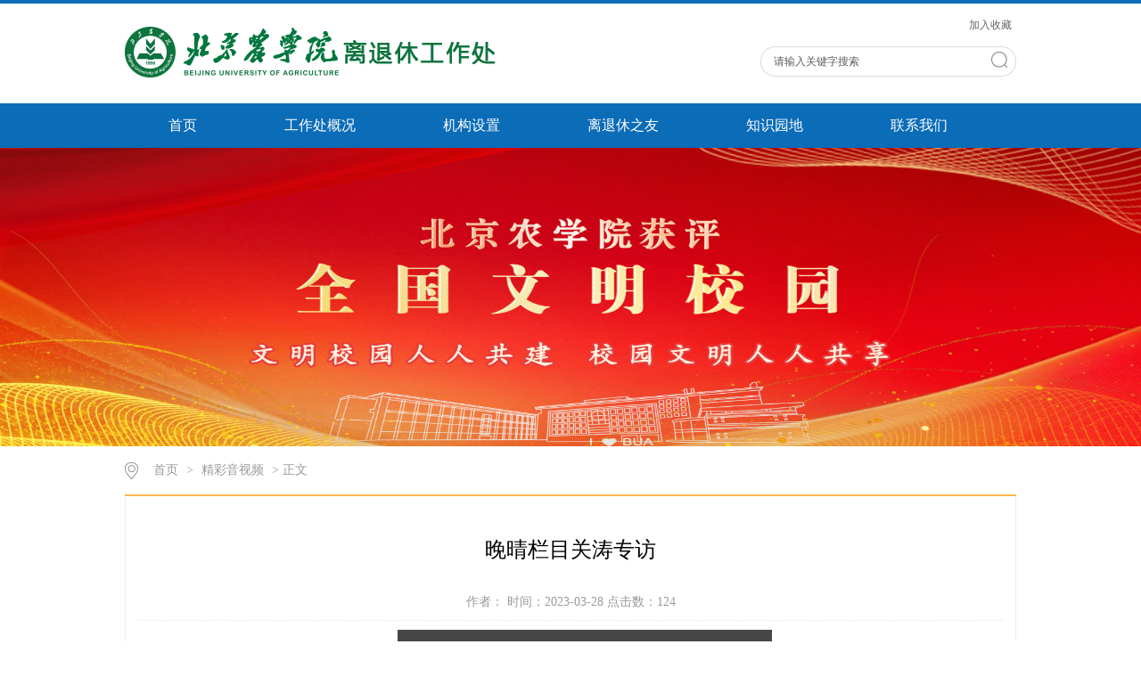

--- FILE ---
content_type: text/html
request_url: https://ltxc.bua.edu.cn/info/1090/2285.htm
body_size: 5254
content:
<!DOCTYPE html>
<html>
<head>
<meta charset="utf-8">
<title>晚晴栏目关涛专访-欢迎访问北京农学院离退休工作处</title><META Name="keywords" Content="欢迎访问北京农学院离退休工作处,精彩视频,栏目,关涛,专访" />
<META Name="description" Content="从北京农学院退休后，关涛凭着对木工的热爱开启了微缩仿古家具的制作之旅，至今作品已经摆满了一柜子。微缩仿古家具的精髓在于采用榫卯工艺将一块块毫不相干的木头做成了家具，这过程关涛坚持手工制作，只有用手感触木材才能更好地体会人与木材之间的连接。2021年，党龄27年的他制作了一艘红船模型为党的一百周年献礼。通过红船模型的制造，学习有关党史方面的资料，关涛对红船精神也有了新的领悟，一起观看《晚晴》栏目匠人关..." />

<link rel="stylesheet" href="../../css/style.css" type="text/css">
<link rel="stylesheet" href="../../css/publice.css" type="text/css">
<script type="text/javascript" src="../../js/jquery.min.js"></script>
<script type="text/javascript" src="../../js/superslide.js"></script>
<script type="text/javascript" src="../../js/index.js"></script>
<script type="text/javascript">
$(function(){
    $(".mainmenu dl").hide();
    $("li.mainmenu").hover(function(){
        $(this).find("dl").stop(true,true);
        $(this).find("dl").slideDown();
    },function(){
        $(this).find("dl").stop(true,true);
        $(this).find("dl").slideUp();
    });
})
</script>
<!--Announced by Visual SiteBuilder 9-->
<link rel="stylesheet" type="text/css" href="../../_sitegray/_sitegray_d.css" />
<script language="javascript" src="../../_sitegray/_sitegray.js"></script>
<!-- CustomerNO:77656262657232307e7847545350564203070000 -->
<link rel="stylesheet" type="text/css" href="../../nry.vsb.css" />
<script type="text/javascript" src="/system/resource/js/counter.js"></script>
<script type="text/javascript">_jsq_(1090,'/nry.jsp',2285,1559551496)</script>
</head>
<body>
<!--top s-->    
<div class="topWrap clearfix">
    <div class="topDiv">
        <div class="logo">
            
<!-- 网站logo图片地址请在本组件"内容配置-网站logo"处填写 -->

<a href="../../index.htm"><img src="../../images/logo-ltx.png"></a>

        </div>
        <div class="topR fr">
            <div class="topR_t fr">
<script language="javascript">
function dosuba243310a()
{
    try{
        var ua = navigator.userAgent.toLowerCase();
        if(ua.indexOf("msie 8")>-1)
        {
            window.external.AddToFavoritesBar(document.location.href,document.title,"");//IE8
        }else if(ua.toLowerCase().indexOf("rv:")>-1)
        {
            window.external.AddToFavoritesBar(document.location.href,document.title,"");//IE11+
        }else{
            if (document.all) 
            {
                window.external.addFavorite(document.location.href, document.title);
            }else if(window.sidebar)
            {
                window.sidebar.addPanel( document.title, document.location.href, "");//firefox
            }
            else
            {
                alert(hotKeysa243310a());
            }
        }

    }
    catch (e){alert("无法自动添加到收藏夹，请使用 Ctrl + d 手动添加");}
}
function hotKeysa243310a() 
{
    var ua = navigator.userAgent.toLowerCase(); 
    var str = "";    
    var isWebkit = (ua.indexOf('webkit') != - 1); 
    var isMac = (ua.indexOf('mac') != - 1);     
    if (ua.indexOf('konqueror') != - 1) 
    {  
        str = 'CTRL + B'; // Konqueror   
    } 
    else if (window.home || isWebkit || isMac) 
    {        
        str = (isMac ? 'Command/Cmd' : 'CTRL') + ' + D'; // Netscape, Safari, iCab, IE5/Mac   
    }
    return ((str) ? '无法自动添加到收藏夹，请使用' + str + '手动添加' : str);
}
function setHomepagea243310a()
{
    var url = document.location.href;
    if (document.all)
    {
        document.body.style.behavior='url(#default#homepage)';
        document.body.setHomePage(url);
    }
    else if (window.sidebar)
    {
        if(window.netscape)
        {
             try{
                  netscape.security.PrivilegeManager.enablePrivilege("UniversalXPConnect");
             }catch (e){
                   alert("该操作被浏览器拒绝，如果想启用该功能，请在地址栏内输入 about:config,然后将项 signed.applets.codebase_principal_support 值该为true");
             }
        }
    var prefs = Components.classes['@mozilla.org/preferences-service;1'].getService(Components. interfaces.nsIPrefBranch);
    prefs.setCharPref('browser.startup.homepage',url);
    }
    else
    {
        alert("浏览器不支持自动设为首页，请手动设置");
    }
}
</script>

            <A onclick="javascript:dosuba243310a();" href="#" style="TEXT-DECORATION: none;">
                加入收藏
            </A></div>
            <div style="clear:both"></div>
            <script type="text/javascript">
    function _nl_ys_check(){
        
        var keyword = document.getElementById('showkeycode243311').value;
        if(keyword==null||keyword==""){
            alert("请输入你要检索的内容！");
            return false;
        }
        if(window.toFF==1)
        {
            document.getElementById("lucenenewssearchkey243311").value = Simplized(keyword );
        }else
        {
            document.getElementById("lucenenewssearchkey243311").value = keyword;            
        }
        var  base64 = new Base64();
        document.getElementById("lucenenewssearchkey243311").value = base64.encode(document.getElementById("lucenenewssearchkey243311").value);
        new VsbFormFunc().disableAutoEnable(document.getElementById("showkeycode243311"));
        return true;
    } 
    function submitForm()
    {
        document.getElementById("au2a").submit();
    }
     function test44()
                {
                    var tempStr=document.getElementById('showkeycode243311').value;
                    if(tempStr=="")
                    {
                        document.getElementById('showkeycode243311').value="请输入关键字搜索";
                    }
                }
                
                 function test33()
                {
                    var tempStr=document.getElementById('showkeycode243311').value;
                    if(tempStr=="请输入关键字搜索")
                    {
                        document.getElementById('showkeycode243311').value="";
                    }
                }
</script>
<div class="Search">
<form action="../../ssjgy.jsp?wbtreeid=1090" method="post" id="au2a" name="au2a" onsubmit="return _nl_ys_check()">
 <input type="hidden" id="lucenenewssearchkey243311" name="lucenenewssearchkey" value=""><input type="hidden" id="_lucenesearchtype243311" name="_lucenesearchtype" value="1"><input type="hidden" id="searchScope243311" name="searchScope" value="0">
 <input type="text" value="请输入关键字搜索" name="showkeycode" class="search_text" onclick="test33()" onblur="test44()" id="showkeycode243311" />
                <div class="fdj fr"><input type="submit" class="button pngFix" value=""></div>
</form>
</div><script language="javascript" src="/system/resource/js/base64.js"></script><script language="javascript" src="/system/resource/js/formfunc.js"></script>

            <script type="text/javascript">
                function test3()
                {
                    var tempStr=document.getElementById('test2').value;
                    if(tempStr=="请输入关键字搜索")
                    {
                        document.getElementById('test2').value="";
                    }
                }
                function test4()
                {
                    var tempStr=document.getElementById('test2').value;
                    if(tempStr=="")
                    {
                        document.getElementById('test2').value="请输入关键字搜索";
                    }
                }
            </script>   
        </div>
    </div>
</div>
<!--nav-->
<div class="navWrap  clearfix">
    <div class="nav">
    <div class="navWrap  clearfix">
    <div class="nav">
    <ul>
            <li>
            <a class="link" href="../../index.htm">首页</a>
        </li>
        <li class="mainmenu">

            <a class="link" href="../../gzcgk.htm">工作处概况</a>
   
        </li>
        <li class="mainmenu">

            <a class="link" href="../../jgsz/ldxz.htm">机构设置</a>
   
            <dl class="chang">

                    <dd><a href="../../jgsz/ldxz.htm">领导小组</a></dd>

                    <dd><a href="../../jgsz/ltxdw.htm">离退休党委</a></dd>

                    <dd><a href="../../jgsz/ltxgzc.htm">离退休工作处</a></dd>

                    <dd><a href="../../jgsz/ljx.htm">老教协</a></dd>

                    <dd><a href="../../jgsz/ggw.htm">关工委</a></dd>
            </dl>
        </li>
        <li class="mainmenu">

            <a class="link" href="../../ltxzy.htm">离退休之友</a>
   
        </li>
        <li class="mainmenu">

            <a class="link" href="../../zsyd.htm">知识园地</a>
   
        </li>
        <li class="mainmenu">

            <a class="link" href="../../lxwm.htm">联系我们</a>
   
        </li>
     
    </ul>
</div>
</div>
<script type="text/javascript">

    $(".mainmenu dl").hide();

</script>
</div>
</div>
    <!--banner-->
<!--banner-->   

                    <script language="javascript" src="/system/resource/js/dynclicks.js"></script><div class="bannerWrap clearfix">
    <!--banner1-->
    <div class="banner_one">
        <div id="slideBox" class="slideBox">
            <div class="hd">
                <ul>
            
    
    
    
        
        </ul>
            </div>
            <div class="bd" height="335">
                <ul>
             <li><img src="../../images/dongzhi25.png" width="1903" height="335" /></li>
             <li><img src="../../images/145.png" width="1903" height="335" /></li>
             <li><img src="../../images/quanguowenmingxiaoyuan.png" width="1903" height="335" /></li>
             <li><img src="../../images/1111111.png" width="1903" height="335" /></li>
                </ul>
            </div>
      

        </div>
        <script type="text/javascript">
        jQuery(".slideBox").slide({mainCell:".bd ul",autoPlay:true});
        </script>
    </div>
</div>
            

<!--container-->
<!--main--> 
<div class="mainWrap clearfix">
    <div class="main_tit">
        <div class="main_titT main_titTa">
            <img src="../../img/bri_icon1.png">        
<a href="../../index.htm">首页</a>

                >
<a href="../../index/jcysp.htm">精彩音视频</a>

                >
                正文

        </div>
    </div>
    <div class="main_content">
        




<script language="javascript" src="../../_dwr/interface/NewsvoteDWR.js"></script><script language="javascript" src="../../_dwr/engine.js"></script><script language="javascript" src="/system/resource/js/news/newscontent.js"></script><script type="text/javascript">NewsvoteDWR.getNewsLinkUrl(2285,'1559551496','vsb',newsSkip);function newsSkip(data){if(data != ""){window.location.href = data;}}</script><script language="javascript" src="/system/resource/js/news/mp4video.js"></script><LINK href="/system/resource/style/component/news/content/format2.css" type="text/css" rel="stylesheet"><script language="javascript" src="/system/resource/js/ajax.js"></script><form name="_newscontent_fromname">
<div class="main_contit">
            <h2>晚晴栏目关涛专访</h2>
             <h2 style="  font-size: 17px;  margin-top: 10px"></h2>
            <p>作者：    时间：2023-03-28    点击数：<script>_showDynClicks("wbnews", 1559551496, 2285)</script></p>
</div>
<div class="main_conDiv" style="margin:10px auto 0;">
<div class="main_reporter" style="margin-top:10px;">

    <div id="vsb_content_2" class="con"><div class="v_news_content">
<div>
 <p style="text-align:center"><script name="_videourl" vurl="/__local/E/56/30/EA5BFF271BA2D37AAA5D11CB278_2D6467DC_3775DED7.mp4?e=.mp4" vwidth="420" vheight="280" rand="null" align="" vsbhrefname="vurl" style="float:none">showVsbVideo("/__local/E/56/30/EA5BFF271BA2D37AAA5D11CB278_2D6467DC_3775DED7.mp4?e=.mp4","height=\"280\"","width=\"420\"","","float:none","false");</script></p>
 <p class="vsbcontent_start">从北京农学院退休后，关涛凭着对木工的热爱开启了微缩仿古家具的制作之旅，至今作品已经摆满了一柜子。微缩仿古家具的精髓在于采用榫卯工艺将一块块毫不相干的木头做成了家具，这过程关涛坚持手工制作，只有用手感触木材才能更好地体会人与木材之间的连接。<br></p>
</div>
<div>
 <p>2021年，党龄27年的他制作了一艘红船模型为党的一百周年献礼。通过红船模型的制造，学习有关党史方面的资料，关涛对红船精神也有了新的领悟，一起观看《晚晴》栏目匠人关涛的故事吧（北京广播电视台纪实科教频道每周一 8：33 播）。您还可以在学习强国 APP 、北京日报APP、北京时间APP 搜索“晚晴”观看节目。</p>
</div>
<div>
 <p>专访中还有关涛老师制作的众多微缩仿古家具，精美绝伦，欢迎大家观看专访完整视频。关涛老师更是在 2022年京津冀银发达人大型展示评选活动中获得“巧手达人”称号。</p>
 <p><br></p>
</div>
</div></div>
            </div></div>
<div id="div_vote_id"></div>





    <div class="main_art">
<ul>
        <li><lable>上一条：</lable><a href="2810.htm">北京农学院离退休工作处祝老同志们新年快乐！</a></li>
        <li><lable>下一条：</lable><a href="2092.htm">2022年离退休处团拜视频</a></li>
 
</ul>
</div>
   
</form>
        
    </div>
</div>
<!--foot-->
<div class="footWrap clearfix">
    
    <div class="footDiv_two">
        <div class="foot_two">
            <!-- 版权内容请在本组件"内容配置-版权"处填写 -->
<p style="text-justify: distribute; text-align: center"><span style="widows: 2; text-transform: none; text-indent: 24px; display: inline !important; font: 13px/19px; orphans: 2; float: none; letter-spacing: normal; word-spacing: 0px; -webkit-text-size-adjust: auto; -webkit-text-stroke-width: 0px">名称：北京农学院离退休工作处 电话：010-80799065 	传真：010-80799065</span><br style="widows: 2; text-transform: none; text-indent: 24px; font: 13px/19px; white-space: normal; orphans: 2; letter-spacing: normal; word-spacing: 0px; -webkit-text-size-adjust: auto; -webkit-text-stroke-width: 0px" /><span style="widows: 2; text-transform: none; text-indent: 24px; display: inline !important; font: 13px/19px; orphans: 2; float: none; letter-spacing: normal; word-spacing: 0px; -webkit-text-size-adjust: auto; -webkit-text-stroke-width: 0px">网址：http://ltxc.bua.edu.cn/ &nbsp;地址：北京市昌平区回龙观镇北农路7号 &nbsp;	邮编： 102206</span></p>
            <div class="choice" style="width: 230px;color: rgb(255, 255, 255);line-height: 28px;padding-right: 0px;margin-top: 20px;float: right">
            <script language="javascript" src="/system/resource/js/openlink.js"></script><select onchange="doJump(this)" style="height: 28px;line-height: 28px;font-size: 14px;margin-right:10px;width:230px">
     <option value="">== 友情链接 ==</option>

   <option value="http://www.bua.edu.cn/" onclick="_addDynClicks(&#34;wburl&#34;, 1559551496, 57889)">学校首页</option>
   <option value="http://www.bjlgbj.gov.cn/" onclick="_addDynClicks(&#34;wburl&#34;, 1559551496, 57890)">北京老干部局</option>
   <option value="https://jw.beijing.gov.cn/lgb/ltxgzdt/lgbtzgg/" onclick="_addDynClicks(&#34;wburl&#34;, 1559551496, 106314)">北京市教育委员会离退休干部处</option>

</select>


--- FILE ---
content_type: text/css
request_url: https://ltxc.bua.edu.cn/css/style.css
body_size: 7094
content:
.topWrap{
 width: 100%;
 margin: 0 auto;
 background: #ffffff;
 height: auto;
 overflow: hidden;
 border-top: 4px solid #0d6db9;
}
.topDiv{
 width: 1000px;
 margin:0 auto;
 height:112px;
}
.logo{
 float: left;
 margin-top: 26px;
}
.topR{
 width:420px;
 height: 76px;
 padding-top: 15px;
 color: #999999;
}
.topR a{
 color: #666666;
 padding: 0 5px;
}
.Search{
 width: 287px;
 height: 38px;
 background:url(../img/top_hunt_bg.png) no-repeat;
 margin-top: 15px;
 *float: right;
 float: right;
}
.fdj{
 float: right;
 height: 18px;
 margin-top: 6px;
 margin-left: 10px;
}
.fdj img{
 margin-right: 5px;
}
.search_text{
 float: left;
 width: 195px;
 margin-top: 2px;
 height: 30px;
    line-height: 30px;
 outline: none;
 font-family: "Ã¥Â¾Â®Ã¨Â½Â¯Ã©â€ºâ€¦Ã©Â»â€˜";
 color: #5c5c5c;
 margin-left: 15px;
}
.button{
 background:url(../img/top_hunt.png) no-repeat;
 width: 18px;
 height: 18px;
 cursor: pointer;
 margin-right: 10px;
 *position:relative;
 *top:-30px;
 outline: none;
}
.submit{
 background:url(../img/top_hunt.png) no-repeat;
 width: 18px;
 height: 18px;
 cursor: pointer;
 margin-right: 10px;
 *position:relative;
 *top:-30px;
 outline: none;
}

.navWrap{
 width: 100%;
 background:#0b6cb8;
 height:50px;
 line-height: 50px;
 margin: 0 auto;
}
.nav{width:1000px;height:50px;margin: 0 auto;*position: relative;*z-index: 100;}
.nav li{float:left;height:50px;line-height:50px;font-size:16px;position:relative;}
.nav li a{color:#FFF;display:block;padding: 0 49px;}
.nav ul li a:hover{display:block;color: #fff;background:#0a5894;}
.nav dl{font-size:14px;background:#0a5894;position:absolute;top:50px;left:0px;z-index: 9999;}
.nav dl.chang{width: 100%;}
.nav dl dd a{color:#fff;height: 38px;line-height: 38px;padding: 0 29px;/* text-align:  center; */}
.nav dl dd a:hover{color:#fff;background:#0D6DB9;}


.bannerWrap{
 width: 100%;
 margin: 0 auto;
 height: auto;
 overflow: hidden;
 *position: relative;
 *z-index: 10;
}




.banner_one{
 height:335px; 
 position:relative; 
 margin:0 auto; 
 overflow:hidden; 
 z-index:1;
}

.slideBox{ width:100%; height:335px; overflow:hidden; position:relative;}
.slideBox .hd{ height:4px; overflow:hidden; position:absolute; right:43.6%; bottom:20px; z-index:1;}
.slideBox .hd ul{ overflow:hidden; zoom:1; float:left;  }
.slideBox .hd ul li{ float:left; margin-right:5px;  width:60px; height:4px;border-radius: 2px;text-align:center; background:#8f8586; cursor:pointer; }
.slideBox .hd ul li.on{ background:#fff;}
.slideBox .bd{ position:relative; height:100%; z-index:0;}
.slideBox .bd li{ zoom:1; vertical-align:middle; }
.slideBox .bd img{ width:100%; height:335px; display:block;  }
.slideBox .prev{ position:absolute; left:24%; top:50%; margin-top:-25px; float:left;display:block; width:40px; height:74px; background:url(../img/s_banner_l.png)  no-repeat; filter:alpha(opacity=50);opacity:0.5;   }
.slideBox .next{ position:absolute; right:24%; top:50%; margin-top:-25px; float: right; display:block; width:40px; height:74px; background:url(../img/s_banner_r.png) no-repeat; filter:alpha(opacity=50);opacity:0.5;   }
.slideBox .prev:hover,.slideBox .next:hover{ filter:alpha(opacity=100);opacity:1;  }
.slideBox .prevStop{ display:none;  }
.slideBox .nextStop{ display:none;  }


.banner_two{
 width: 1000px;
 margin:10px auto 0;
}
.pic{width:1000px;height:335px;}
.pic ul li{list-style:none;width:50px;height:334px;float:left;}

.txt{width:100%; height:42px;line-height: 42px;background: url(../img/m_banbg.png) no-repeat 0px 0px;margin-top: 292px;}
.txt p{color:#fff;font-family:"Ã¥Â¾Â®Ã¨Â½Â¯Ã©â€ºâ€¦Ã©Â»â€˜";position:relative;width: 100%;overflow: hidden;height: 42px;line-height: 42px;text-indent: 50px;}
.txt .p1{font-size:16px;}

.banner_three{
 width: 1000px;
 margin:12px auto 50px ;
}

.changeBox_a1{
 float:left;
 width:1000px;
 height:335px;
 position:relative;
}
.changeBox_a1 .a_bigImg img{
 position:absolute;
 top:0px;
 left:0px;
 display:none;
}
.changeDiv{
 position:absolute;
 top:0px;
 left:2px;
 display:none;
}
.changeDiv h3{
 position:absolute;
 left:0px;
 bottom:0;
 width:1000px;
 height:43px;
 line-height:43px;
 background:#000;
 filter:alpha(opacity=70);
 opacity:0.7;
}
.changeDiv h3 a{
 display:block;
 padding-left:15px;
 color:#fff;
 font-size: 16px;
}

.ul_change_a2{
 position:absolute;
 right:20px;
 bottom:8px;
 padding-left:19px;
 overflow:hidden;
}
.ul_change_a2 li{
 display:-moz-inline-stack;
 display:inline-block;
 *display:inline;
 *zoom:1;
}
.ul_change_a2 span{
 display:-moz-inline-stack;
 display:inline-block;
 *display:inline;
 *zoom:1;
 margin-right:2px;
 background:#a99f97;
 filter:alpha(opacity=85);
 opacity:0.85;
 cursor:hand;
 cursor:pointer;
 width: 12px;
 height: 12px;
 border-radius: 50%;
}
.ul_change_a2 span.on{
 background:#fff;
}


.container{
 width: 1000px;
 margin: 0 auto;
 height: auto;
 overflow: hidden;
}

.content{
 margin-top: 5px;
 width: 1000px;
 float: left;
}
.new_inforBox{
 width: 660px;
}
.dynamic{
 height: 35px;
 line-height: 34px;
 width: 660px;
 border-bottom: 1px solid #d7d7d7;
}
.dynamic h2{
 font-size: 16px;
 color: #464646;
 font-weight: normal;
    float: left;
    padding: 0 5px;
 border-bottom: 2px solid #2780cb;
}
.dynamic span a{
 width: 38px;
 height: 25px;
 
 display: block;
 float: right;
}
.newBox{
 width: 100%;
 margin:12px auto 0;
 height: auto;
 overflow: hidden;
}
.new_pic{
 float: left;
 width: 480px;
}
.slideBox1{ 
 width:333px; 
 height:240px; 
 overflow:hidden; 
 position:relative;
}
.slideBox1 .hd{
 height:15px; 
 overflow:hidden; 
 position:absolute; 
 right:5px; 
 bottom:8px; 
 z-index:1; 
}
.slideBox1 .hd ul{ 
 overflow:hidden; 
 zoom:1; 
 float:left;  
}
.slideBox1 .hd ul li{ 
 float:left; 
 margin-right:2px;
 border-radius: inherit;
 width:20px; 
 height:15px; 
 line-height:14px; 
 text-align:center; 
 background:#6a6a6a;
 color:#fff; 
 cursor:pointer; 
}
.slideBox1 .hd ul li.on{ 
 background:#0b6cb8;
}
.slideBox1 .bd{ 
 position:relative; 
 height:100%; 
 z-index:0;
 height: 240px;  
}
.slideBox1 .bd li{ 
 zoom:1; 
 vertical-align:middle; 
}
.slideBox1 .bd img{ 
 width:333px; 
 height:240px; 
 display:block;  
}
.new_pic h3{
 font-size: 14px;
 color: #999999;
 font-weight: normal;
 text-align: center;
 margin-top: 20px;
}
.new_list{
 width: 314px;
 float: right;
 margin-right: 0;
 margin-top: -10px;
}
.dynamic_list{
 margin-top: 10px;
 width: 314px;
}
.dynamic_list li{
   line-height:31px;
   font-size: 14px;
   float: left;
   color: #5c5c5c;
   width: 314px;
   background: url(../img/xdd.png) no-repeat 0px 14px;
   text-indent: 12px;
}
.dynamic_list li:hover{
 background: url(../img/xdd_h.png) no-repeat 0px 14px;
}
.dynamic_list li a{
    color: #222222;
    
}
.dynamic_list li:hover a{
    color: #0b6cb8;
}

.dynamic_list li img{
 margin-right: 6px;
}
.dynamic_list li span{
 float: right;
 margin-right: 0;
 color: #666666;
}
.dynamic_list li:hover span{
 color: #0B6CB8;
}
.slideBox2{ width:333px; height:260px; overflow:hidden; position:relative;}
.slideBox2 .hd{height:8px; overflow:hidden; position:absolute; right:15px; bottom:12px; z-index:1; }
.slideBox2 .hd ul{ overflow:hidden; zoom:1; float:left;  }
.slideBox2 .hd ul li{ float:left; margin-right:5px;border-radius:50%;width:8px; height:8px; line-height:8px; text-align:center; background:#989da9; cursor:pointer; }
.slideBox2 .hd ul li.on{ background:#fff;}
.slideBox2 .bd{ position:relative; height:100%; z-index:0;   }
.slideBox2 .bd li{ zoom:1; vertical-align:middle; }
.slideBox2 .bd img{ width:333px; height:260px; display:block;  }
.new_pica p{
 position: relative;
 top: -45px;
 background: rgba(7,4,2,0.39);
 filter: progid:DXImageTransform.Microsoft.gradient(startColorstr='#99000000',endColorstr='#99000000');       
    -ms-filter:"progid:DXImageTransform.Microsoft.gradient(startColorstr='#99000000', endColorstr='#99000000')";      
 cursor:hand;
 cursor:pointer;
 font-size: 14px;
 color: #ffffff;
 line-height: 34px;
 text-indent:10px;
}
.newBoxa{
 margin-top:0px ;
}
#tab2 { width:325px; height:auto; position:relative;}
html > body #tab2 { width:325px;}
#tab2 div { position:absolute; top:58px; left:0; width:312px; height:auto;border: 1px solid #eee;}
#tab2 div { display:none;}
#tab2 .block { display:block;}
#tab2 h3 {text-indent: 0 ;float:left; width:110px; height:42px; line-height:42px;margin-right: 8px; font-size:16px; cursor:pointer; background-color:#c5c5c5; text-align:center; color:#ffffff; font-family:Microsoft YaHei;font-weight:normal;}
#tab2 .up { background:#0B6CB8;color:#fff;}

#tab2 ul { list-style:none; padding:0; height:auto;overflow: hidden; margin-top:0px;}
#tab2 li { margin-right:2px;background: url(../img/xdd.png) no-repeat 5px 15px;line-height: 31px;text-indent:12px;overflow:hidden;}
#tab2 li a { display:inline; font-size:14px; text-decoration:none;color: #222222;}
#tab2 li a span{ display:block; float:right;color: #c3c3c3;}
#tab2 li:hover a span{ display:block; float:right;  color: #0b6cb8;}
#tab2 li:hover{background: url(../img/xdd_h.png) no-repeat 5px 15px;}
a.tab_title:link { color: #5a5a5a; text-decoration:none;}
a.tab_title:visited { color:#5a5a5a; text-decoration:none;}
a.tab_title:hover { color:#5a5a5a; text-decoration:none;}
a.tab_title:active { color:#5a5a5a; text-decoration:none;}
a.tab_menu:link { color:#6464d5; text-decoration:none;}
a.tab_menu:hover { color:#8888e0; text-decoration:underline;}
#tab2  a.gd{font-size: 14px;color: #999999;position: absolute;top: 25px;left: 282px;cursor: pointer;}
#tab2  a.gd:hover{color: #0b6cb8;}

.dynamica{
 background: #0b6cb8;
 border-bottom:none;
 height: 42px;
 line-height: 42px;
}
.dynamica h2{
 color: #fff;
 border-bottom:none;
 text-indent: 8px;
}
.dynamica span a{
 width: 38px;
 height: 25px;
 margin-top: 0px;
 display: block;
 float: right;
}
.dynamica span a img{
 width: 33px;
 height: 5px;
}
.informBoxa{
 margin-top:20px;
}
.los_list{
 margin-top:0px;
}
.los_list li{
 height:40px;
 width: 316px;
}
.los_list li a{
 display: block;
 color: #222222;
 font-size: 14px;
 border-left: 4px solid #ffb64d;
 text-indent: 20px;
 height:40px;
 width: 316px;
 margin-top: 5px;
 line-height:40px;
 background: #f8f8f8;
}
.los_list li a:hover{
 color:  #0B6CB8;
 background: #fcfcfc;
}

.contentb{
 margin-top: 20px;
}
.newBoxd{
 float: left;
 width: 658px;
 height: auto;
 border: 1px solid #EEEEEE;
 border-top: none;
 margin-top: 0;
}
.slideBox7{ width:333px; height:240px; overflow:hidden; position:relative;margin:12px;}
.slideBox7 .hd{height:8px; overflow:hidden; position:absolute; right:5px; bottom:12px; z-index:1; }
.slideBox7 .hd ul{ overflow:hidden; zoom:1; float:left;  }
.slideBox7 .hd ul li{ float:left; margin-right:5px;border-radius:50%;width:8px; height:8px; line-height:8px; text-align:center; background:#989da9; cursor:pointer; }
.slideBox7 .hd ul li.on{ background:#fff;}
.slideBox7 .bd{ position:relative; height:100%; z-index:0;   }
.slideBox7 .bd li{ zoom:1; vertical-align:middle; }
.slideBox7 .bd img{ width:333px; height:240px; display:block;  }
.new_listc{
 margin-top: 0px;
 width: 295px;
 padding: 10px;
 float: right;
 margin-right: 0;
}
.dynamic_listg{
 width: 294px;
}
.dynamic_listg li{
 width: 294px;
}
.new_list h3{
 font-size: 16px;
 color: #0b6cb8;
 margin-top: 10px;
 text-indent: 12px;
}
.new_list h3 a{
 color: #0b6cb8;
}
.new_list p{
 margin-top: 4px;
 font-size: 12px;
 color: #999999;
 text-indent: 2em;
 line-height: 22px;
 padding-bottom: 4px;
 border-bottom: 1px dashed #eeeeee;
}
.new_list p span a{
 color: #0b6cb8;
}
.new_list p span a:hover{
 color: #ffb64d;
}
.newBoxc{
 border: 1px solid #EEEEEE;
 border-top: none;
}

.lect_list ul li{
 width: 316px;
 height: auto;
 overflow: hidden;
 padding: 15px 0;
 border-bottom: 1px dashed #eee;
 cursor: pointer; 
}
.lect_list ul li .lect_l_time{
 float: left;
 width:40px;
}
.lect_list ul li .lect_l_time h2{
 display: block;
 width: 40px;
 height:27px;
 font-size: 16px;
 color: #999999;
 font-weight: normal;
 text-align: center;
 line-height: 27px;
 background: #f8f8f8;
}
.lect_list ul li .lect_l_time span{
 display: block;
 width: 40px;
 height:27px;
 font-size: 16px;
 color: #fff;
 text-align: center;
 line-height: 27px;
 background: #cccccc;
}
.lect_list ul li:hover .lect_l_time span{
 background: #ffb64d;
}
.lect_r{
 float: right;
 margin-right: 0;
 width: 254px;
}
.lect_list ul li .lect_r h2{
 display: block;
 width: 254px;
 font-size: 14px;
 color: #666666;
 font-weight: normal;
 text-align:left;
}
.lect_list ul li:hover .lect_r h2{
 color: #0B6CB8;
}
.lect_list ul li .lect_r span{
 display: block;
 width: 254px;
 font-size: 12px;
 color: #c8c8c8;
 text-align: left;
}
.new_inforBoxa{
 margin-top: 27px;
}
.newBoxe{
 width: 660px;
}
.new_listd{
 width: 660px;
}
.new_listd h3{
 font-size: 18px;
 width: 660px;
}
.dynamic_listh{
 width: 660px;
}
.dynamic_listh li{
 width: 660px;
}


.rec_lb{
 margin-top: 30px;
}
.slideBox3{ 
 width:316px; 
 height:127px; 
 overflow:hidden; 
 position:relative; 
}
.slideBox3 .hd{ 
 height:4px; 
 overflow:hidden; 
 position:absolute; 
 right:41%; 
 bottom:15px; 
 z-index:1; 
}
.slideBox3 .hd ul{ 
 overflow:hidden; 
 zoom:1; 
 float:left;
}
.slideBox3 .hd ul li{ 
 float:left; 
 margin-right:5px;  
 width:4px; 
 height:4px;
 text-align:center; 
 background:#e8b3bb; 
 cursor:pointer; 
}
.slideBox3 .hd ul li.on{ 
 background:#fff;
}
.slideBox3 .bd{ 
 position:relative; 
 height:100%; 
 z-index:0;   
}
.slideBox3 .bd li{ 
 zoom:1; 
 vertical-align:middle; 
}
.slideBox3 .bd img{ 
 width:316px; 
 height:127px; 
 display:block;  
}

.slideBox4{ 
 width:316px; 
 height:127px; 
 overflow:hidden; 
 position:relative; 
}
.slideBox4 .hd{ 
 height:6px; 
 overflow:hidden; 
 position:absolute; 
 right:23%; 
 bottom:12px; 
 z-index:1; 
}
.slideBox4 .hd ul{ 
 overflow:hidden; 
 zoom:1; 
 float:left;  
}
.slideBox4 .hd ul li{ 
 float:left; 
 margin-right:4px;  
 width:30px; 
 height:4px;
 text-align:center;
 border:1px solid #fec169; 
 cursor:pointer; 
}
.slideBox4 .hd ul li.on{ 
 background:#fec169;
}
.slideBox4 .bd{ 
 position:relative; 
 height:100%; 
 z-index:0;   
}
.slideBox4 .bd li{ 
 zoom:1; 
 vertical-align:middle; 
}
.slideBox4 .bd img{ 
 width:316px; 
 height:127px; 
 display:block;  
}

.contentc a img{
 width: 1000px;
 height: 60px;
 margin-top: 15px;
}

.newBoxb{
 width: 480px;
 margin-top:0px;
}
.new_picb p{
 position: relative;
 top: -34px;
 background: rgba(55,55,56,0.5);
 filter: progid:DXImageTransform.Microsoft.gradient(startColorstr='#99000000',endColorstr='#99000000');       
    -ms-filter:"progid:DXImageTransform.Microsoft.gradient(startColorstr='#99000000', endColorstr='#99000000')";      
 cursor:hand;
 cursor:pointer;
 font-size: 16px;
 color: #ffffff;
 line-height: 34px;
 text-indent:10px;
}
.slideBox5{ 
 width:480px; 
 height:300px; 
 overflow:hidden; 
 position:relative;
 margin-top: 16px; 
}
.slideBox5 .hd{ 
 height:14px; 
 overflow:hidden; 
 position:absolute; 
 right:2%; 
 bottom:8px; 
 z-index:1; 
}
.slideBox5 .hd ul{ 
 overflow:hidden; 
 zoom:1; 
 float:left;  
}
.slideBox5 .hd ul li{ 
 float:left; 
 margin-right:4px; 
 width:20px; 
 height:14px;
 text-align:center;
 line-height: 14px;
 background: #494544;
 cursor:pointer;
 border-radius: inherit;
 color: #fff;
 font-size: 12px; 
}
.slideBox5 .hd ul li.on{ 
 background:#0b6cb8;
}
.slideBox5 .bd{ 
 position:relative; 
 height:100%; 
 z-index:0;   
}
.slideBox5 .bd li{ 
 zoom:1; 
 vertical-align:middle; 
}
.slideBox5 .bd img{ 
 width:480px; 
 height:300px; 
 display:block;  
}

.informBoxb{
 width: 250px;
 height: auto;
 overflow: hidden;
 margin: 16px 0 0 0;
}
.dynamicb{
 width:250px ;
 background: #0b6cb8;
 border-bottom:none;
 height: 44px;
 line-height: 44px;
}
.dynamicb h2{
 color: #fff;
 border-bottom:none;
 text-indent: 10px;
}
.dynamicb span a{
 width: 38px;
 height: 25px;
 margin-top: 0px;
 *margin-top: 10px;
 display: block;
 float: right;
}
.dynamicb span a img{
 width: 33px;
 height: 5px;
}
.guid_list{
 width: 250px;
 height: auto;
 overflow: hidden;
 background: #fbfbfb;
}
.gui_list{
 margin-top: 12px;
}
.gui_list li{
 width: 250px;
 background: #FBFBFB  no-repeat 5px 12px ;
 text-indent: 30px;
 line-height: 32px;
}
.gui_list li:hover{
 width: 250px;
 background:#f1f1f1  no-repeat 5px 12px ;
 text-indent: 30px;
 line-height: 32px;
}
.gui_list li a{
 display: block;
 width: 250px;
 height: 32px;
 font-size: 14px;
 color: #666;
}
.gui_list li a:hover{
 color: #0b6cb8;
}
.new_inforBoxb{
 width: 390px;
 margin-top: 24px;
}
.dynamicd{
 width: 736px;
}
.slideBox6{ width:372px; height:270px; overflow:hidden; position:relative;}
.slideBox6 .hd{height:8px; overflow:hidden; position:absolute; right:5px; bottom:12px; z-index:1; }
.slideBox6 .hd ul{ overflow:hidden; zoom:1; float:left;  }
.slideBox6 .hd ul li{ float:left; margin-right:5px;border-radius:50%;width:8px; height:8px; line-height:8px; text-align:center; background:#989da9; cursor:pointer; }
.slideBox6 .hd ul li.on{ background:#fff;}
.slideBox6 .bd{ position:relative; height:100%; z-index:0;   }
.slideBox6 .bd li{ zoom:1; vertical-align:middle; }
.slideBox6 .bd img{ width:372px; height:270px; display:block;  }
.new_lista{
 width: 350px;
}
.dynamic_lista{
 width: 350px;
}
.dynamic_lista li{
 width: 350px;
}
.dynamicc{
 border-bottom: none;
 height: auto;
 overflow: hidden;
 width: 250px;
 margin-top: 48px;
 position: relative;
}
.dynamicc h2{
 width: 250px;
 color: #515151;
 font-size: 16px;
 border-bottom: none;
 border-left: 4px solid #0b6cb8;
 text-indent: 10px;
}
.informBoxb input{
 margin-top: 12px;
 color: #c8c8c8;
 font-size: 14px;
 height: 34px;
 line-height: 34px;
 border: 1px solid #eeeeee;
 text-indent: 10px;
 width: 193px;
 margin-left: 0;
}
.informBoxb input.h_button{
 width: 54px;
 height: 36px;
 line-height: 36px;
 font-size: 16px;
 color: #FFF;
 text-align: center;
 background: #ffb64d;
 border:none;
 text-indent: 0px;
 position: absolute;
 cursor: pointer;
}
.zp_pic a img{
 width: 250px;
 height: 52px;
 margin:14px  auto 0;
}
.zp_pic a:hover img{
 opacity: 0.8;
}
#tab{width:250px;position:relative;margin:42px auto;}
#tab .tab_menu{width:250px;float:left;position:absolute;z-index:1;}
#tab .tab_menu li{float:left;width:123px;height:38px;line-height:38px;border: 1px solid #eee;border-top:2px solid #E8E8E8;border-bottom:none;cursor:pointer;text-align:center;color: #666;background: #e8e8e8;font-size: 16px;}
#tab .tab_box{width:248px;height:auto;overflow: hidden;clear:both;top:39px;position:relative;border:1px solid #eee;background:#fff;}
#tab .tab_menu .selected{background: #fff;border-top: 2px solid #0B6CB8;color: #0B6CB8;}
.hide{display:none;}
.tab_box div{padding:10px;} 
.tab_box ul li{
 background: url(../img/h_jt.png) no-repeat 2px 12px;
 text-indent: 20px;
 line-height: 31px;
}
.tab_box ul li a{
 font-size: 14px;
 color: #666666;
}
.tab_box ul li a:hover{
 color: #0B6CB8;
}

.contente{
 margin-top:25px;
}
.new_picc{
 width:325px ;
}
.dynamice{
 width:325px ;
}
.dynamice span a {
 margin-top: 0;
}
.picFocus{ 
 margin:14px auto 0;
 width:325px;
 position:relative;  
 overflow:hidden;  
 zoom:1;   
}
.picFocus .hd{ 
 width:100%;
 margin-top: -40px;  
 overflow:hidden;
}
.picFocus .hd ul{ 
 margin-right:-5px;  
 overflow:hidden; 
 zoom:1; 
}
.picFocus .hd ul li{ 
 float:left;  
 text-align:center;  
}
.picFocus .hd ul li img{ 
 width:74px; 
 height:56px; 
 border:2px solid #fff; 
 cursor:pointer; 
 margin-right:4px;
}
.picFocus .hd ul li.on img{ 
 border-color:#ffb64d;  
}
.picFocus .bd li{ 
 vertical-align:middle; 
}
.picFocus .bd img{ 
 width:325px; 
 height:202px; 
 display:block;  
}
.picFocus .bd  p{
 position: relative;
 top: -49px;
 background: rgba(23,11,15,0.5);
 filter: progid:DXImageTransform.Microsoft.gradient(startColorstr='#99000000',endColorstr='#99000000');       
    -ms-filter:"progid:DXImageTransform.Microsoft.gradient(startColorstr='#99000000', endColorstr='#99000000')";      
 cursor:hand;
 cursor:pointer;
 font-size: 14px;
 color: #ffffff;
 line-height: 34px;
 text-indent:10px;
}
.informBoxc{
 width:320px;
 float: left;
 margin-left: 20px;
}
.dynamic_listb{
 width: 325px;
 margin-top: 12px;
}
.dynamic_listf li{
 width: 327px;
 background:url(../img/xdd.png) no-repeat 2px 14px;
}
.dynamic_listf li:hover{
 width: 327px;
 background:url(../img/xdd_h.png) no-repeat 2px 14px;
}
#tab1{width:325px;position:relative;}
#tab1 .tab1_menu{width:60%;float:left;position:absolute;z-index:1;}
#tab1 .tab1_menu li{ float:left; width:89px; height:42px; line-height:42px;margin-right: 8px; font-size:16px; cursor:pointer; background-color:#b8b8b8; text-align:center; color:#ffffff; font-family:Microsoft YaHei;font-weight:normal;}
#tab1 .tab1_box{width:312px;height:auto;clear:both;top:58px;position:relative;border:1px solid #eee;}
#tab1 .tab1_menu .selected1{background-color:#0b6cb8;cursor:pointer;}
.hide1{display:none;}
.tab1_box div{padding-top: 5px;}
.tab1_box ul { list-style:none; padding:0; height:auto;overflow: hidden; margin-top:2px;}
.tab1_box li { margin-left:8px; margin-right:5px;background: url(../img/xdd.png) no-repeat 0px 15px;line-height: 31.5px;text-indent:10px;overflow:hidden;}
.tab1_box li a { display:inline; font-size:14px; text-decoration:none;}
.tab1_box li a span{ display:block; float:right; margin-right:0px; color: #c3c3c3;}
.tab1_box li:hover a span{ display:block; float:right; margin-right:0px; color: #0b6cb8;}
.tab1_box li:hover{background: url(../img/xdd_h.png) no-repeat 0px 15px;}
#tab1  a.gd{font-size: 14px;color: #999999;position: absolute;top: 15px;left: 282px;cursor: pointer;}
#tab1  a.gd:hover{color: #0b6cb8;}
 

.informBoxe{
 float: right;
 margin-right: 0;
 width: 325px;
 height: auto;
 overflow: hidden;
}

.dynamicf h2{
 border-bottom: none;
}
.dynamicf h2 i{
 font-size: 12px;
 color: #999999;
 font-style: normal;
 margin-left: 5px;
}
.sz_pic a img{
 margin-top: 12px;
}
.new_picc p{
 margin-top:15px ;
 font-size: 16px;
 color: #999;
}
.new_picc p span a {
 color: #0b6cb8;
}
.infor_lista{
 width: 318px;
 height: auto;
 overflow: hidden;
 border: 1px solid #eee;
 margin-top:8px ;
}
.dynamic_liste{
 width: 320px;
 margin-top:0px;
}
.dynamic_liste li{
 line-height: 31px;
 background: url(../img/xdd.png) no-repeat 5px 15px;
 text-indent: 15px;
}
.dynamic_liste li:hover{
 background: url(../img/xdd_h.png) no-repeat 5px 15px;
}
.informBoxd{
 height: auto;
 overflow: hidden;
 float: right;
 margin-right: 0;
}
.focu_list{
 width: 325px;
 margin-top: 10px;
 height: auto;
 overflow: hidden;
}
.focu_list ul li{
 width: 325px;
 height: auto;
 overflow: hidden;
 padding: 9px 0;
 border-bottom: 1px dashed #eee;
}
.focu_list ul li .focu_picL{
 float: left;
}
.focu_list ul li .focu_picL img{
 width: 98px;
 height: 71px;
}
.focu_list ul li .focu_picR{
 float: right;
 margin-right: 0;
 width: 216px;
}
.focu_list ul li .focu_picR h3{
 font-size: 14px;
 color: #666666;
 font-weight: normal;
 margin-top: 0;
 text-align: left;
}
.focu_list ul li .focu_picR h3 a{
 color: #666666;
}

.focu_list ul li .focu_picR h3 a:hover{
 color: #0B6CB8;
}
.focu_list ul li .focu_picR p{
 font-size: 12px;
 color: #999999;
 text-indent: 2em;
}
.focu_list ul li .focu_picR p span a:hover{
 color: #ffb64d;
}
.dynamic_listc li{
 background: url(../img/xdd.png) no-repeat 7px 14px ;
 text-indent: 18px;
 width: 325px;
}
.dynamic_listc li:hover{
 background: url(../img/xdd_h.png) no-repeat 7px 14px;
}
.new_listb h3{
 margin-top: 20px;
}
.new_listbpic{
 width: 323px;
 height: auto;
 overflow-x: hidden;
 margin:20px auto 0;
 border-bottom: 1px dashed #eee;
}
.new_listbpicl{
 float: left;
 margin-left: 0px;
 border-bottom:none;
 padding-left: -10px;
}
.new_listbpicr{
 float: right;
 margin-right: 0;
}
.new_listbpicl a p,.new_listbpicr a p{
 text-indent: 0;
 border-bottom:none;
}
.new_listbpicl a img,.new_listbpicr a img{
 width: 152px;
 height: 107px;
}

.contentf{
 width: 1000px;
 margin: 22px auto 0;
 height: auto;
 overflow: hidden;
}
.dynamicg{
 width: 100%;
 margin: 0 auto;
}
.dynamicg h2{
 border-bottom: none;
}
.dynamicg h2 i{
 font-size: 12px;
 color: #999999;
 font-style: normal;
 margin-left: 5px;
}
.col_con{
 width: 100%;
 margin: 12px auto 0;
}
.col_con ul li{
 float: left;
 width: 230px;
 margin-right:25px;
}
.col_con ul li a img{
 width: 230px;
 height:145px;
}
.col_con ul li a:hover img{
 opacity: .8;
}
.col_con ul li a h3{
 font-size:16px;
 color: #666666;
 font-weight: normal;
 margin-top:25px;
}
.col_con ul li a:hover h3{
 color:#0B6CB8;
}
.col_con ul li a p.time{
 margin-top: 15px;
 color: #a9a9a9;
 font-size: 12px;
}
.col_con ul li a p.exp{
 font-size: 14px;
 color: #A9A9A9;
 margin-top: 15px;
 line-height: 27px;
 text-indent: 2em;
}
.col_con ul li.col_r{
 float: right;
 margin-right: 0;
}

.sch_con{
 width: 100%;
 margin: 0px auto;
}
.sch_conL{
 float: left;
 width:325px;
}
.sch_conL a img{
 width: 324px;
 height: 169px;
 margin-top: 12px;
}
.sch_conL a h3{
 margin-top: 18px;
 font-size: 16px;
 color: #0B6CB8;
 font-weight: normal;
}
.sch_conL a:hover img{
 opacity: .8;
}
.sch_conL a:hover h3{
 color: #0B6CB8;
}
.sch_conL p{
 margin-top:16px;
 font-size: 14px;
 color: #a9a9a9;
 line-height: 25px;
}
.sch_conM{
 float: left;
 margin-left:15px;
}
.focu_lista{
 margin-top: 0;
}
.focu_lista ul li{
 padding: 14px 0;
}
.focu_lista ul li p{
 margin-top: 18px;
}
.focu_lista ul li p span a {
 color: #0B6CB8;
}
.sch_conR{
 float: right;
 margin-right: 0;
 width: 322px;
}
.sch_conR ul li{
 padding: 14px 0;
 width: 100%;
 border-bottom: 1px dashed #eee;
}
.sch_conRwz h3{
 font-size: 14px;
 color: #666666;
 font-weight: normal;
}
.sch_conRwz h3 a{
 color: #666666;
}
.sch_conRwz h3 a:hover{
 color: #0B6CB8;
}
.sch_conRwz p{
 font-size: 12px;
 color: #999999;
 margin-top: 18px;
 text-indent: 2em;
}
.sch_conRwz p span a{
 color: #0B6CB8;
}
.sch_conRwz p span a:hover{
 color: #ffb64d;
}
.sch_cona{
 width: 998px;
 margin: 0 auto;
 height: auto;
 overflow: hidden;
 background: #fff;
 border: 1px solid #eee;
 border-top: none;
}
.sch_cona ul li{
 width: 332px;
 float: left;
}
.sch_cona ul li.sch_conaR{
 float: right;
 margin-right:0;
}
.sch_cona ul li .scl_conC{
 width:276px;
 margin: 25px auto 0;
 border-right: 1px solid #eee;
 padding:0px 28px 24px 28px;
}
.sch_cona ul li .scl_conCa{
 margin-top: 0;
 margin-bottom: 24px;
 padding-bottom: 0;
}
.sch_cona ul li .scl_conC a h3{
 width: 100%;
 font-size: 16px;
 color: #0b6cb8;
 font-weight: normal;
 float: left;
 line-height: 28px;
}
.sch_cona ul li .scl_conC a:hover h3{
 color: #0b6cb8;
}
.sch_cona ul li .scl_conC h3 span{
 font-size: 14px;
 color: #b7b7b7;
 float: right;
 margin-right: 0;
}
.sch_cona ul li .scl_conC a img{
 margin-top: 15px;
 width: 276px;
 height:144px ;
}
.sch_cona ul li .scl_conC a:hover img{
 opacity: 0.8;
}
.sch_cona ul li .scl_conC p{
 width: 100%;
 font-size: 14px;
 color: #a9a9a9;
 margin-top: 20px;
 line-height: 28px;
 text-indent: 2em;
}
.sch_conb{
 width: 998px;
 margin: 0 auto;
 height: auto;
 overflow: hidden;
 background: #fff;
 border: 1px solid #EEEEEE;
 border-top: none;
}
.sch_conb ul li{
 float: left;
 width: 182px;
 margin-left: 15px;
 margin-bottom: 15px;
}
.sch_conb ul li a img{
 width: 182px;
 height: 136px;
 margin-top: 15px;
}
.sch_conb ul li a p{
 font-size: 14px;
 color: #666666;
 text-align: center;
 margin-top: 15px;
}
.sch_conb ul li a:hover img{
 opacity: 0.8;
}
.sch_conb ul li a:hover p{
 color: #0B6CB8;
}


.linkWrap{
 width: 1000px;
 margin: 0 auto;
 position: relative;
 z-index: 1;
}
.linkDiv_one{
 margin-top: 15px;
 
 height: auto;
 overflow: hidden;
}
.link_one{
 float: left;
 font-size: 14px;
 color: #999999;
}
.link_one dl{
 float: left;
 line-height: 30px;
}
.link_one dl dt{
 float: left;
 width: 87px;
 height: 30px;
 line-height: 30px;
 text-align: center;
 background:#0b6cb8 ;
 font-size: 14px;
 color: #ffffff;
 margin-right:18px ;
}
.link_one dl dd{
 float: left;
}
.link_one dl dd a{
 padding: 0 12px;
}
.link_onea{
 margin-top: 15px;
}
.linkDiv_two{
 width: 1000px;
 margin:0px auto 0;
 overflow: hidden;
}
.link_tit{
 width: 1000px;
 margin-top: 35px;
 height: 27px;
 border-bottom: 1px solid #eeeeee;
} 
.link_tit h3{
 font-size: 16px;
 color: #515151;
 font-weight: normal;
}
.link_tit h3 i{
 font-size: 12px;
 color: #999999;
 margin-left: 10px;
 font-style: normal;
}
.link_two{
 width: 1000px;
 margin: 22px auto 0;
}
.link_two ul li{
 float: left;
 width: 193px;
 height: 64px;
 margin-right:8px;
} 
.link_two ul li a img{
 width: 193px;
 height: 64px;
}
.link_two ul li a:hover img{
 opacity: 0.8;
}
.linkDiv_three{
 width: 1000px;
 position: relative;
 z-index: 2;
 margin-top: 35px;
}
.link_tita h3{
 font-size: 16px;
 color: #515151;
 width: 96px;
 border-bottom: 2px solid #0b6cb8;
 padding-bottom: 3px;
}
.linkDiv{
 width: 1000px;
 float: left;
 margin-top: 22px;
}
.choice{
    width: 1000px;
    margin-top: 10px;
    height: auto;
    float: left;
}
.select{
 position:relative;
 float:left;
 margin-right: 15px;
}
.select dt{
 height:28px;
 display:inline-block;
 border:1px solid #d2ccc4;
 background: url(../img/link_icon1.png) no-repeat 191px center;
 line-height:28px;
 font-size: 14px;
 cursor:pointer;
 text-indent: 5px;
 width:226px;
 color: #fff;
 white-space:nowrap;
 text-overflow:ellipsis;
 overflow:hidden;
 position:relative;
 z-index:99;
}
.select dd{
 position:absolute;
 left:0;
 top:34px;
 border:1px solid #d2ccc4;
 background:#fff;
 display:none;
 font-size: 14px;
 z-index: 99;
}
.select dd ul{
 width:226px;
 max-height:250px;
 
}
.select dd ul li a{
 line-height:28px;
 display:block;
 padding:0 8px;
    color: #656565;
}
.select dd ul li a:hover{
 background:#f3f3f3;
}


.footWrap{
 width: 100%;
 margin:30px auto 0;
 position: relative;
 z-index: 0;
}
.footDiv_one{
 width: 100%;
 margin:0px auto 0;
 height: 60px;
 line-height:60px;
 color: #FFFFFF;
 font-size: 13px;
 overflow: hidden;
 background: #224b77;
}
.footDiv_one p{
 width: 800px;
 margin: 0 auto;
}
.footDiv_one p img{
 margin-left: 15px;
}
.footDiv_two{
 width: 100%;
 margin:10px auto 0;
 min-height: 96px;
 color: #FFFFFF;
 font-size: 13px;
 overflow: hidden;
 background: #224b77;
}
.foot_two{
 width: 1000px;
 margin: 0px auto;
}
.foot_two p{
 line-height: 32px;
 margin-top: 20px;
 width: 540px;
 float: left;
 text-align: left;
}
.foot_two p img{
 margin-left: 15px;
}
.foot_two a img{
 float: right;
 margin-right: 0;
 margin-top: 10px;
}
.footDiv_three{
 width: 100%;
 margin:10px auto 0;
 height: 84px;
 color: #999999;
 font-size: 13px;
 overflow: hidden;
 border-top: 3px solid #224b77; 
}
.foot_three{
 width: 1000px;
 margin: 0 auto;
}
.footDiv_three p{
 width: 390px;
 margin: 0 auto;
 line-height: 32px;
 margin-top: 10px;
}
.footDiv_three p img{
 margin-left: 15px;
}

.banner{
 width: 1000px;
 margin: 0 auto;
 height: auto;
 overflow: hidden;
}
.mainWrap{
 width: 1000px;
 margin:0 auto;
 height: auto;
 overflow: hidden;
}
.main_tit{
 height: 54px;
 line-height: 54px;
 font-size: 14px;
 width: 1000px;
 border-bottom: 2px solid #0b6cb8;
}
.main_titT{
 border-bottom: 2px solid #ffb64d;
 
 color: #999;
}
.main_titT img{
 margin-right: 8px;
}
.main_titT a{
 color: #999999;
 padding: 0 5px;
}
.main_titT a.cur{
 color: #0b6cb8;

}
.main_con{
 width: 100%;
 margin: 20px auto 0;
 height: auto;
 overflow: hidden;
min-height:600px;
}
.main_conL{
 float: left;
 width: 250px;
 height: auto;
 overflow: hidden;
}
.main_conLT{
 width: 250px;
}
.main_conLT dl dt{
 background: url(../img/bri_lbg.png) no-repeat 0 0;
 width: 250px;
 height: 53px;
 line-height: 53px;
 text-align: center;
 font-size: 24px;
 color: #fff;
}
.main_conLT dl dd{
 width: 250px;
 height: 46px;
 margin-top:10px ;
}
.main_conLT dl dd a{
 display: block;
 width: 250px;
 height: 46px;
 background:#f5f6fa;
 margin-top:10px ;
 font-size: 16px;
 color: #666666;
 text-align: center;
 line-height: 46px;
}
.main_conLT dl dd a:hover{
 background: #0b6cb8;
 color: #fff;
}
.main_conLT dl dd a.cur{
 background: #0b6cb8;
 color: #fff;
}
.dynamiccc{
 margin-top:10px;
}
.main_conR{
 float: right;
 margin-right: 0;
 width: 723px;
 height: auto;
 overflow: hidden;
 border-left: 1px solid #eee;
 padding-left: 12px;
}
.main_conR h2{
 width:738px;
 height: 80px;
 line-height: 80px;
 border-bottom: 1px dashed #eee;
 font-size: 24px;
 color: #666666;
 text-align: center;
}
.main_conRC{
 padding-bottom: 40px;
}
.main_conRC p{
 
 font-size: 14px;
 color: #222222;
 line-height: 32px;
 text-indent: 2em;
 margin-top: 20px;
 word-break:break-all;
 text-align:left;
    text-align:justify;
    text-justify:inter-ideograph;
}
.main_conRC img{
 width: 686px;
 margin: 15px 0 0 12px;
}


.main_conRa{
 border-left: none;
}
.main_conRCa{
 width: 100%;
 margin: 0 auto;
 border-left: none;
}
.main_conRCa ul li{
 width: 100%;
 height: auto;
 overflow: hidden;
 padding: 16px 0;
 background: #f8f9fb;
 margin-bottom: 10px;
 cursor: pointer;
 
}
.main_conRCa ul li:hover{
 background: #f8f9f3;
}
.main_conRCa ul li .main_rpicL{
 float:left ;
 margin-left: 10px;
}
.main_conRCa ul li .main_rpicL img{
 width: 148px;
 height: 107px;
}
.main_conRCa ul li .main_rpicR{
 float:right ;
 margin-right:0;
 width: 550px;
}
.main_conRCa ul li .main_rpicR h3{
 font-size: 16px;
 color: #333;
 font-weight: normal;
}
.main_conRCa ul li .main_rpicR p{
 font-size: 14px;
 color: #666666;
 line-height: 24px;
 text-indent: 2em;
 margin-top:8px;
}
.main_conRCa ul li .main_rpicR p img{
 width: 14px;
 height: 14px;
}
.main_conRCa ul li .main_rpicR p span a{
 color: #0b6cb8;
}
.main_conRCa ul li .main_rpicR p span a:hover{
 color: #ffb64d;
}
.main_conRCa ul li .main_rpicR p.time{
 text-indent: 0;
 color: #ffb64d;
}
.main_conRCa ul li .main_rpicR p.time img{
 margin-right: 10px;
 margin-top: -2px;
}
.page{
 width: 540px;
 height:40px;
 margin: 58px auto 0;
 font-size: 15px;
}
.page a {
 display: inline-block;
 padding:5px 13px;
 border: 1px solid #eeeeee;
 margin-left: -5px;
 color: #666666;
}
.page a.page_l{
 margin-right: 8px;
 padding:5px 14px;
}
.page a.page_r{
 margin-left: 8px;
 margin-right: 15px;
 padding:5px 14px;
} 
.page a.page_l img ,.page a.page_r img{
 margin-top: -3px;
}
.page a.page_five{
 margin-right:6px;
} 
.page input{
 width: 54px;
 height: 31px;
 line-height: 31px;
 border: 1px solid #eee;
 margin-left: 5px;
 margin-right: 10px;
 cursor: pointer;
 text-indent: 5px;
 padding-top: 2px;
 position: relative;
 
}
.page a:hover{
 background: #88929a;
 border: 1px solid #88929a;
 color: #FFF;
}
.page a.cur{
 background: #88929a;
 border: 1px solid #88929a;
 color: #FFF;
}



.main_conRCb ul li{
 width:720px ;
 font-size: 14px;
 color: #666666;
 height: 46px;
 line-height: 46px;
 border-bottom: 1px dashed #eee;
 background: url(../img/xdd.png) no-repeat 2px 22px;
 text-indent: 15px;
 cursor: pointer;
}
.main_conRCb ul li:hover{
 background:#fcfcfc url(../img/xdd_h.png) no-repeat 2px 22px;
}
.main_conRCb ul li span {
 float: right;
 margin-right: 0;
}
.main_conRCb ul li span a {
 color: #999999;
}

.main_cons{
 width: 998px;
 margin: 0 auto;
 height: auto;
 overflow: hidden;
 border: 1px solid #eee;
 border-top: none;
}
.main_cons ul li{
 width: 998px;
 height: auto;
 cursor: pointer;
}
.main_cons ul li:hover{
 background: #fcfcfc;
}
.main_cons ul li .main_conC{
 padding:15px 10px;
 width: 958px;
 margin-left: 10px;
 border-bottom: 1px dashed #eee;
}
.main_cons ul li .main_conC h3{
 font-size: 16px;
 color: #333;
 font-weight: normal;
}
.main_cons ul li .main_conC p{
 font-size: 14px;
 color: #666666;
 line-height: 24px;
 text-indent: 2em;
 margin-top:8px;
}
.main_cons ul li .main_conC p img{
 width: 14px;
 height: 14px;
}
.main_cons ul li .main_conC p span a{
 color: #0b6cb8;
}
.main_cons ul li .main_conC p span a:hover{
 color: #ffb64d;
}
.main_cons ul li .main_conC p.time{
 text-indent: 0;
 color: #999999;
}
.main_cons ul li .main_conC p.time img{
 margin-right: 10px;
 margin-top: -2px;
}

.main_content{
 width: 998px;
 margin: 0 auto;
 height: auto;
 overflow: hidden;
 background: #fff;
 border: 1px solid #EEEEEE;
 border-top: none;
}
.main_contit{
 width: 970px;
 margin: 0 auto;
 height: auto;
 overflow: hidden;
 border-bottom: 1px dashed #eee;
}
.main_contit h2{
 width: 970px;
 text-align: center;
 line-height: 28px;
 font-size:24px;
 color: #000000;
 font-weight: normal;
 margin-top: 46px;
}
.main_contit p{
 width: 970px;
 text-align: center;
 font-size: 14px;
 color: #999999;
 margin: 34px 0  10px 0;
}
.main_conDiv{
 width: 970px;
 margin: 44px auto 0;
}
.main_conDiv img{
 margin-left: 5px;
 margin-bottom: 5px;
}
.main_wz{
 width: 970px;
 margin: 0 auto;
}
.main_wz ul li{
 font-size: 14px;
 color: #666666;
 line-height: 30px;
}
.main_reporter{
 margin-top: 45px;
}
.main_reporter dl dt{
 font-size: 14px;
 color: #0B6CB8;
}
.main_reporter dl dd{
 font-size: 14px;
 color: #222222;
 line-height: 30px;
 word-break:break-all;
 text-align:left;
    text-align:justify;
    text-justify:inter-ideograph;
}
.main_reporter dl dd.pour{
 margin-top: 48px;
}
.main_art{
 width: 998px;
 margin: 42px auto 0;
 background: #fbfbfb;
 height: auto;
 overflow: hidden;
}
.main_art ul li{
 font-size:14px;
 line-height: 33px;
 margin-left:15px ;
}
.main_art ul li label{
 color: #666666;
}
.main_art ul li a{
 color: #999;
}
.main_art ul li a:hover{
 color: #0b6cb8;
}
.xiaonews5 .con{padding-bottom:15px;}
.xiaonews4 .tit{}
.xiaonews4 .tit h3{border-bottom:2px solid #0b6cb8;padding-bottom:10px;}
.xiaonews4 .tit span{color:##464646;}
.xiaonews4 .con{padding-bottom:15px;}
.picMarquee-left1{ overflow:hidden; position:relative;}
.picMarquee-left1 .bd ul{ overflow:hidden; zoom:1;}
.picMarquee-left1 .bd ul li{float:left; _display:inline; overflow:hidden; text-align:center; width:auto !important;}
.picMarquee-left1 .bd ul li a{display:block;margin-right:20px;width:167px;}
.picMarquee-left1 .bd ul li img{width:159px;height:120px; display:block;padding:3px;background:#fff;
    border:1px solid #ccc;
}
.picMarquee-left1 .bd ul li p{padding:5px 0;}
.tit h3 a{float:right;font-size:12px;color:#999;}
.tit{padding:20px 0;}
.tit h3{font-size:18px;}
.con h3{font-size:16px;}
.tit h3 a{float:right;font-size:12px;color:#999;}
.sidebar .tit h3 a{margin-top:0;margin-right:10px;}
.sidebar .slideTxtBox1 .hd .more{margin-top:0;margin-right:10px;}
.defaultInputStyle{border:1px solid #afd5f5;}
.headStyle1ujhxhnbb8{padding-top:20px;}

--- FILE ---
content_type: text/css
request_url: https://ltxc.bua.edu.cn/css/publice.css
body_size: 885
content:
/** 通用样式 **/
body, h1, h2, h3, h4, h5, h6, hr, p, blockquote, dl, dt, dd, ul, ol, li, pre, form, fieldset, legend, button, input, textarea, th, td, img{border:medium none;margin: 0;padding: 0;}
body,button, input, select, textarea{font: 12px/1.5 'Simsun',tahoma, Srial, helvetica, sans-serif;}
h1, h2, h3, h4, h5, h6{font-size: 100%;font-weight: normal;}
em{font-style:normal;}
ul, ol{list-style: none;}
a{text-decoration: none;color:#333;outline: none;}
a:hover{text-decoration: none;}
fieldset, img { border: medium none; vertical-align: middle;}
body a{outline:none;blr:expression(this.onFocus=this.blur());}
a:focus {outline:none;-moz-outline:none;}
a:hover{text-decoration: none;color:#0b6cb8;  -moz-transition: all 0.3s ease-in; -webkit-transition: all 0.3s ease-in; -o-transition: all 0.3s ease-in; transition: all 0.3s ease-in; }
/*li:hover{ -moz-transition: all 0.3s ease-in; -webkit-transition: all 0.3s ease-in; -o-transition: all 0.3s ease-in;transition: all 0.3s ease-in;}*/
/*火狐去掉按钮、连接的虚线*/
a:focus, a:active,
button::-moz-focus-inner,
input[type="reset"]::-moz-focus-inner,
input[type="button"]::-moz-focus-inner,
input[type="submit"]::-moz-focus-inner,
select::-moz-focus-inner,
input[type="file"] > input[type="button"]::-moz-focus-inner {
border: 0;
outline : 0;
}
a:hover{text-decoration: none;}
body a{outline:none;blr:expression(this.onFocus=this.blur());}
a:focus {outline:none;-moz-outline:none;}
a{blr:expression(this.onFocus=this.blur());}
a.hidefocus{outline:none} 

img:hover{ -moz-transition: all 0.3s ease-in; -webkit-transition: all 0.3s ease-in; -o-transition: all 0.3s ease-in; transition: all 0.3s ease-in;}
.clearfix:after{clear:both;content:"\200B";display:block;height:0;}
.clearfix{*zoom:1;}
.fl{float:left;}
.clear{clear: both;}
.fr{float:right;}
.w1200{width:1200px; height:auto; margin:0 auto;}
.hide{display:none}
.a3a3a2{color: #a3a3a2;}
input,textarea,select{font-family: "微软雅黑";}
*{margin:0;padding:0;list-style-type:none;}
a,img{border:0;text-decoration:none;}
body{font-family: "微软雅黑";background: #fff;}

/*****************0000000000000000000*************************/



